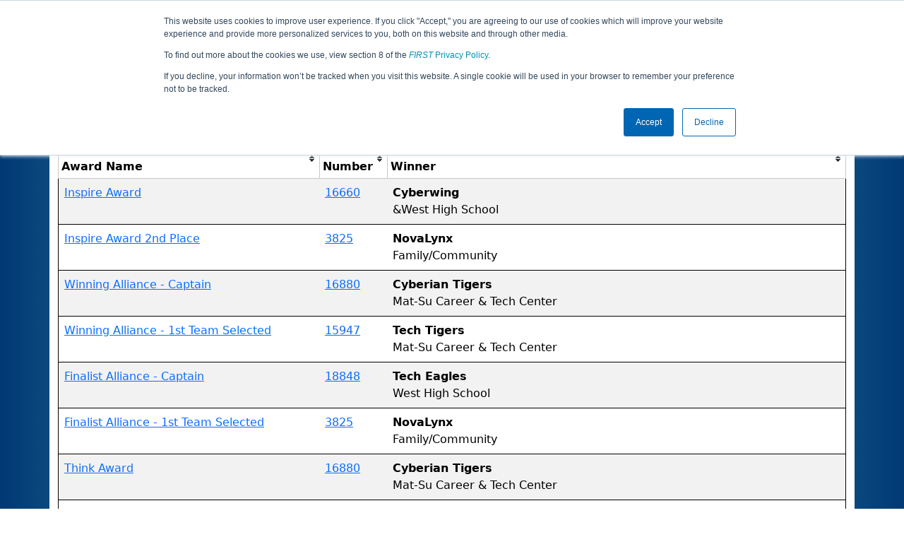

--- FILE ---
content_type: text/html; charset=utf-8
request_url: https://ftc-events.firstinspires.org/2021/USAKPAQ/awards
body_size: 15212
content:
<!DOCTYPE html>
<html lang="en" xmlns="http://www.w3.org/1999/html">
<!--  PLEASE DO NOT SCRAPE WEBPAGES FOR EVENT DATA!
We have an API that allows easy access to event and team
data! It is easier for developers, and helps keep this server
available for the public who are seeking basic event information.
More info: https://ftc-events.firstinspires.org/services/API
    ____ ____ ___   ____ ______
  / __//  _// _ \ / __//_  __/ (R)
 / _/ _/ / / , _/_\ \   / /
/_/  /___//_/|_|/___/  /_/

-->
<head>
	<title>
USAKPAQ		FTC Event Web : Awards
	</title>
	<meta name="description" content="Official list of award winning teams and individuals from the AK Southcentral Qualifier "/>
	
	<meta name="viewport" content="width=device-width, initial-scale=1,user-scalable=no" />
	<link rel="icon" type="image/x-icon" href="https://ftc-events-cdn.global-prod.ftclive.org/eventweb_common/favicon/first-63C2FCA0.ico" />
	<link rel="apple-touch-icon" href="https://ftc-events-cdn.global-prod.ftclive.org/eventweb_ftc/apple/apple-touch-icon-72-1D93FCEF.png" />
	<link rel="apple-touch-icon" sizes="114x114" href="https://ftc-events-cdn.global-prod.ftclive.org/eventweb_ftc/apple/apple-touch-icon-144-8A0F4A70.png" />
	<link rel="apple-touch-icon" sizes="180x180" href="https://ftc-events-cdn.global-prod.ftclive.org/eventweb_ftc/apple/apple-touch-icon-180-778F4E9E.png" />
	<link rel="stylesheet" href="//cdnjs.cloudflare.com/ajax/libs/font-awesome/6.6.0/css/all.min.css" />
	<link rel='stylesheet' href='https://cdnjs.cloudflare.com/ajax/libs/bootstrap-datepicker/1.6.1/css/bootstrap-datepicker.min.css'>
	<link href='https://ftc-scoring.firstinspires.org/avatars/composed/2022.css' rel='stylesheet' type='text/css'>
	<link rel="stylesheet" href="https://ftc-events-cdn.global-prod.ftclive.org/evtwebextFTC/appftc-BbZ8gF6f.css" /><link rel="stylesheet" href="https://ftc-events-cdn.global-prod.ftclive.org/evtwebextFTC/SiteFTC-kq05ULhA.css" />
	
	<script src="https://ftc-events-cdn.global-prod.ftclive.org/eventweb_ftc/js/date.format-81F199EE.js"></script>
	<script src="https://ftc-events-cdn.global-prod.ftclive.org/evtwebextFTC/npm/jquery.min-T6-35sRc.js"></script>
	<script src="https://ftc-events-cdn.global-prod.ftclive.org/evtwebextFTC/npm/bootstrap.min-D2g1DTz8.js"></script>
	<script src="https://ftc-events-cdn.global-prod.ftclive.org/evtwebextFTC/npm/jquery.tablesorter.min-z78TuxqY.js"></script>
	<script src="https://ftc-events-cdn.global-prod.ftclive.org/evtwebextFTC/npm/jquery.tablesorter.widgets-Q5IZyJ8r.js"></script>
	<script src="https://ftc-events-cdn.global-prod.ftclive.org/evtwebextFTC/npm/jquery.tablesorter.pager-CIk4FWPH.js"></script>
	<script src="https://ftc-events-cdn.global-prod.ftclive.org/evtwebextFTC/npm/jquery.parser-input-select-BfnfN9Jr.js"></script>
	<script src="https://ftc-events-cdn.global-prod.ftclive.org/evtwebextFTC/npm/jquery.widget-output-Bv967J4D.js"></script>
	
	<script type="module" src="https://ftc-events-cdn.global-prod.ftclive.org/evtwebextFTC/appftc-DArdUOFp.js"></script>
	
		<script async src="https://www.googletagmanager.com/gtag/js?id=UA-60219656-7"></script>
		<script>
			window.dataLayer = window.dataLayer || [];
			function gtag() { dataLayer.push(arguments); }
			gtag('js', new Date());

			gtag('config', 'UA-60219656-7');
		</script>

		<script defer data-domain="ftc-events.firstinspires.org" src="https://plausible.pdx-prod.ftclive.org/js/script.local.js"></script>
		<script>window.plausible = window.plausible || function() { (window.plausible.q = window.plausible.q || []).push(arguments) }</script>

	<!-- Start of HubSpot Embed Code MKT -->
	<script type="text/javascript" id="hs-script-loader" async defer src="//js.hs-scripts.com/1747660.js"></script>
	<!-- End of HubSpot Embed Code MKT -->
	
    
	<script>
		$(document).ready(function () {
			$('table').tablesorter({
			});

			$("#teamNumberFilter").keyup(function () {
				processFilter();
				return false;
			});
			$("#teamFilter").submit(function () {
				processFilter();
				return false;
			});
			$('#teamFilter').on('reset', function (e) {
				resetFilter();
			});
			$('#noTeamsInFilter').attr("style", "display: none !important");//hide on load
			var urlTeamFilter = getUrlParameter('team');
			if (urlTeamFilter != null && urlTeamFilter.length > 0) {
				$('#teamNumberFilter').val(urlTeamFilter);
				processFilter();
			}
		});

		function processFilter() {
			var ttf = $('#teamNumberFilter').val();
			if (ttf == "") {
				resetFilter();
				return false;
			}
			else {
				$('#resultIsFiltered').show();
			}
			$('#awards > tbody  > tr').each(function () {
				var showRow = false;
				var targetID = $(this).attr('id');
				$("td", this).each(function () {
					var m = $(this).text().trim();
					if (m.search(ttf) === 0) {
						showRow = true;
					}
				});
				if (!showRow) {//end of row
					$('#' + targetID).attr("style", "display: none !important");
				}
				else {
					$('#' + targetID).attr("style", "display: inline-list-item !important");
				}
				showRow = false;//reset
			});
			var totalRow = $('#awards tr:visible').length;
			if (totalRow <= 1) {//1=header
				$('#noTeamsInFilterNumber').html(ttf);
				$('#noTeamsInFilter').attr("style", "display: inline-list-item !important");
			}
			else {
				$('#noTeamsInFilter').attr("style", "display: none !important");
			}
		}
		function resetFilter() {
			$('#awards > tbody  > tr').each(function () {
				var targetID = $(this).attr('id');
				$('#' + targetID).attr("style", "display: inline-list-item !important");
				$('#noTeamsInFilter').attr("style", "display: none !important");
			});
			$('#resultIsFiltered').hide();
		}
		function getUrlParameter(sParam) {
			var sPageURL = decodeURIComponent(window.location.search.substring(1)),
				sURLVariables = sPageURL.split('&'),
				sParameterName,
				i;
			for (i = 0; i < sURLVariables.length; i++) {
				sParameterName = sURLVariables[i].split('=');

				if (sParameterName[0] === sParam) {
					return sParameterName[1] === undefined ? true : sParameterName[1];
				}
			}
		};
	</script>

	<style>
		.navbar-dark {
            background-color: #003974;
            border-color: #00468e;
            color: white;
        }
		.team-avatar { margin-bottom: -12px; }
		:root {
			--avatar-size: 35;
		}
	</style>
</head>
<body>
<!-- Color Strip -->
<div class="color-strip">
	<div class="fred"></div>
	<div class="forange"></div>
	<div class="fblue"></div>
</div>

<nav class="navbar navbar-dark navbar-expand-lg">
	<div class="container">
		<div class="row">
			<div class="col-6">
				<a class="navbar-brand" href="/" style="text-indent:  0px;">
					<img src="https://ftc-events-cdn.global-prod.ftclive.org/eventweb_ftc/images/FTC_Horz_RGB_rev-2C2FEF4C.svg" class="d-md-inline-block program-logo" />
				</a>
			</div>
			<div class="col-6">
				<button class="navbar-toggler collapsed float-end" type="button" data-bs-toggle="collapse" data-bs-target="#navbarSupportedContent" aria-expanded="false" style="margin-right: 5px; position: absolute; right:  5px;">
					<span class="navbar-toggler-icon"></span>
				</button>
			</div>
		</div>
		
		<div id="navbarSupportedContent" class="collapse navbar-collapse pt">
			<form class="d-flex hidden-sm" style="padding-right: 15px; padding-left: 15px;" action="/search">
				<input type="hidden" name="season" value="2021"/>
				<div class="input-group">
					<input type="search" class="form-control" name="jump" autocomplete="off" placeholder="Team # / Event Code" width="12" required>
					<button type="submit" class="btn btn-outline-light hidden-md">Jump</button>
				</div>
			</form>

			<ul class="nav navbar-nav me-auto mb-2 mb-lg-0 float-start">
			</ul>

			<ul class="nav navbar-nav navbar-right">

				<ul class="nav navbar-nav">
							<li><a href="/2021" title="2021 Home"><span class="glyphicon glyphicon-home" aria-hidden="true"></span></a></li>

		<nav class="navbar navbar-expand-lg navbar-dark">
			<div class="container-fluid">
				<div id="navbarNavAltMarkup">
					<div class="navbar-nav">
						<a class="nav-link" href="/2021/USAKPAQ" title="Event Information">Event Info</a>
<a class="nav-link" href="/2021/USAKPAQ/rankings" title="Qualification Rankings">Rankings</a><a class="nav-link" href="/2021/USAKPAQ/qualifications" title="Qualification Information">Qualifications</a><a class="nav-link" href="/2021/USAKPAQ/playoffs" title="Playoff Information">Playoffs</a><a class="nav-link" href="/2021/USAKPAQ/awards" title="Awards">Awards</a>					</div>
				</div>
			</div>
		</nav>
				</ul>

			</ul>
		</div>
	</div>
</nav>

<div id="main-container" class="container">
	<div class="row whitebg">
			<div class="d-none d-md-block col-md-2">
						<img src="https://ftc-events-cdn.global-prod.ftclive.org/eventweb_ftc/2021/game-logo-66F2FF5F.svg" style="max-width:200px;max-height:100px;margin-top: 10px;">
			</div>
			<h1 class="col-md-8" style="font-weight: 900; text-align: center; padding-top: 15px;">
Awards					<span class="hidden-md hidden-lg" style="display: block;margin-top: 0px;">
						AK Southcentral Qualifier
					</span>
			</h1>
			<div class="d-none d-md-block col-md-2 pt-1">
					<img src="https://ftc-events-cdn.global-prod.ftclive.org/eventweb_ftc/2021/season-logo-AEE21C93.svg" class="mt-3"  style="max-width:200px;max-height:100px; float: right;">
			</div>
	</div>
	
	<div class="row whitebg pt-2">
		
<div class="container whitebg">
	<div class="row">
		<div class="col-xs-12 col-sm-8 col-md-9">
			<span class="alert alert-warning" role="alert" id="resultIsFiltered" style="display: none !important;">
				<b><span class="glyphicon glyphicon-search" aria-hidden="true"></span> Results are filtered by search.</b>
				<span class="hidden-xs">Click Reset button to remove.</span>
			</span>
		</div>
		<div class="col-xs-12 col-sm-4 col-md-3">
			<form id="teamFilter">
				<div class="input-group">
					<input type="number" pattern="[0-9]*" id="teamNumberFilter" class="form-control" placeholder="Team #" maxlength="4">
					<button class="btn btn-primary" type="submit">Filter</button>
					<button class="btn btn-danger" type="reset">Reset</button>
				</div>
			</form>
		</div>
	</div>

	<div class="row whitebg">
		<div class="table-responsive">
			<table class="table table-striped table-hover" id="awards">
				<thead>
				<tr>
					<th class="col-sm-4 col-md-4">Award Name</th>
					<th class="col-sm-4 col-md-1">Team Number</th>
					<th class="hidden-xs hidden-sm col-md-7">Winner</th>
				</tr>
				</thead>
				<tbody>
					<tr id="award1">
						<td>
							<a href="/2021/awards?id=11">Inspire Award </a>
						</td>
						<td>
<a href="/2021/team/16660">16660</a>						</td>
						<td class="hidden-xs hidden-sm">
							<b>Cyberwing</b>
<br />&West High School						</td>
					</tr>
					<tr id="award2">
						<td>
							<a href="/2021/awards?id=11">Inspire Award  2nd Place</a>
						</td>
						<td>
<a href="/2021/team/3825">3825</a>						</td>
						<td class="hidden-xs hidden-sm">
							<b>NovaLynx</b>
<br />Family/Community						</td>
					</tr>
					<tr id="award3">
						<td>
							<a href="/2021/awards?id=13">Winning Alliance  - Captain</a>
						</td>
						<td>
<a href="/2021/team/16880">16880</a>						</td>
						<td class="hidden-xs hidden-sm">
							<b>Cyberian Tigers</b>
<br />Mat-Su Career & Tech Center						</td>
					</tr>
					<tr id="award4">
						<td>
							<a href="/2021/awards?id=13">Winning Alliance  - 1st Team Selected</a>
						</td>
						<td>
<a href="/2021/team/15947">15947</a>						</td>
						<td class="hidden-xs hidden-sm">
							<b>Tech Tigers</b>
<br />Mat-Su Career & Tech Center						</td>
					</tr>
					<tr id="award5">
						<td>
							<a href="/2021/awards?id=12">Finalist Alliance  - Captain</a>
						</td>
						<td>
<a href="/2021/team/18848">18848</a>						</td>
						<td class="hidden-xs hidden-sm">
							<b>Tech Eagles</b>
<br />West High School						</td>
					</tr>
					<tr id="award6">
						<td>
							<a href="/2021/awards?id=12">Finalist Alliance  - 1st Team Selected</a>
						</td>
						<td>
<a href="/2021/team/3825">3825</a>						</td>
						<td class="hidden-xs hidden-sm">
							<b>NovaLynx</b>
<br />Family/Community						</td>
					</tr>
					<tr id="award7">
						<td>
							<a href="/2021/awards?id=9">Think Award </a>
						</td>
						<td>
<a href="/2021/team/16880">16880</a>						</td>
						<td class="hidden-xs hidden-sm">
							<b>Cyberian Tigers</b>
<br />Mat-Su Career & Tech Center						</td>
					</tr>
					<tr id="award8">
						<td>
							<a href="/2021/awards?id=7">Innovate Award sponsored by Raytheon Technologies </a>
						</td>
						<td>
<a href="/2021/team/16542">16542</a>						</td>
						<td class="hidden-xs hidden-sm">
							<b>Omninjaneers</b>
<br />University of Alaska Southeast/BrandSafway Scaffolding/Johnson River Entprises, LLC./Midnight Sun Martial Arts Academy/PixelThis Photography&Cyberlynx School						</td>
					</tr>
					<tr id="award9">
						<td>
							<a href="/2021/awards?id=5">Motivate Award </a>
						</td>
						<td>
<a href="/2021/team/3825">3825</a>						</td>
						<td class="hidden-xs hidden-sm">
							<b>NovaLynx</b>
<br />Family/Community						</td>
					</tr>
					<tr id="award10">
						<td>
							<a href="/2021/awards?id=6">Design Award </a>
						</td>
						<td>
<a href="/2021/team/4951">4951</a>						</td>
						<td class="hidden-xs hidden-sm">
							<b>Dimond Legendary Lynx</b>
<br />Dimond High School						</td>
					</tr>
				</tbody>
			</table>

			<div class="alert alert-danger" role="alert" id="noTeamsInFilter">No awards were found for Team <span id="noTeamsInFilterNumber"></span> at this Event.</div>

		</div>
	</div>
</div>


		<div class="visible-xs text-center">
		</div>
	</div>
</div>





<footer class="pageFooter">
	<div class="container" style="padding: 20px 0; overflow-x: hidden;">
		<div class="row">
			<div class="col-xs-12 col-md-4">
				<a href="https://www.firstinspires.org"><img src="https://ftc-events-cdn.global-prod.ftclive.org/eventweb_ftc/images/first_logo_onecolor_reverse-EE4B5058.svg" class="d-inline-block align-center first-logo" alt=""></a>
			</div>
			<div class="col-xs-12 col-md-8">
				<div class="footer-links">
					<a href="/services">API / Services</a>
					<a href="https://www.firstinspires.org/about/vision-and-mission" target="_blank">About</a>
					<a href="https://www.firstinspires.org/about/contact-us" target="_blank">Contact Us</a>
					<a href="https://www.firstinspires.org/donate" target="_blank">Donate</a>
					<a href="https://www.brandedstore.com/First" target="_blank">FIRST Store</a>
					<a href="https://www.firstinspires.org/about/privacy-policy" target="_blank">Privacy Policy</a>
					<a href="https://www.firstinspires.org/about/legal-notices" target="_blank">Legal Notices</a>
					<a href="https://www.firstinspires.org/report" target="_blank">Report a Concern</a>
				</div>
				<div class="copyright">
					&copy; 2026 For Inspiration and Recognition of Science and Technology (<em>FIRST</em>)
					<br> A 501(c)(3) nonprofit organization
					<br>
					<span>FTC Events - v5.6.9.dirty</span>
				</div>
			</div>
		</div>
	</div>
</footer>

<!--Page was rendered Wednesday, 21 January 2026 18:22:35 UTC by The Porter -->

</body>
</html>